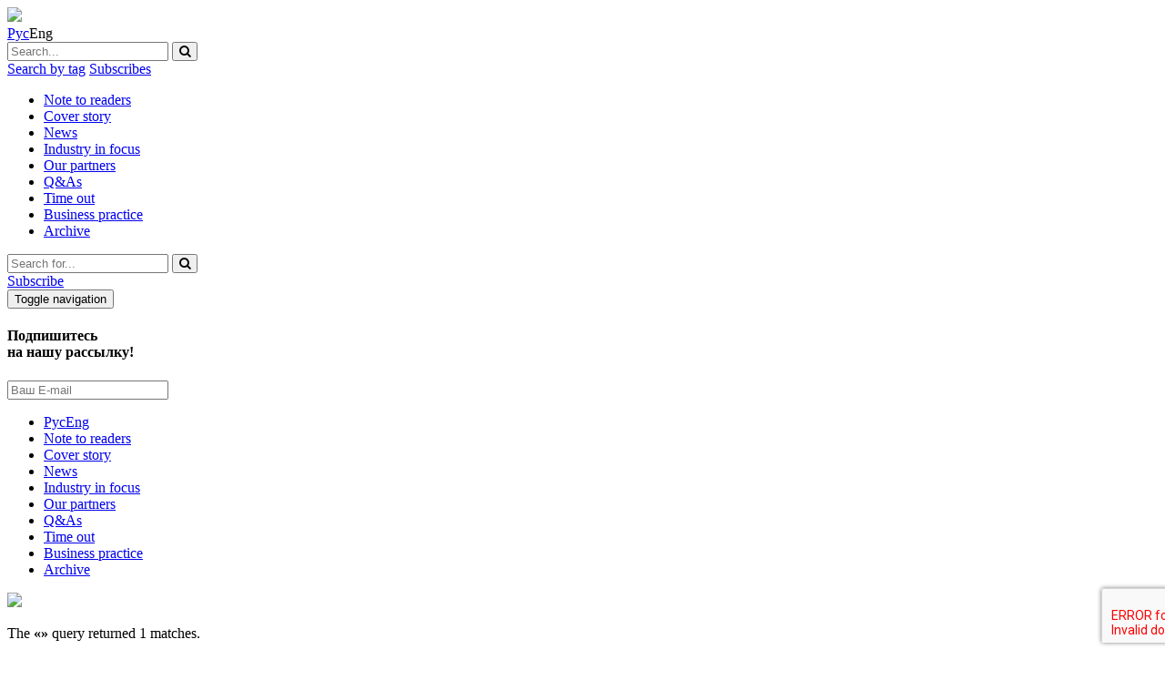

--- FILE ---
content_type: text/html; charset=UTF-8
request_url: http://oldmagazine.sibur.ru/en/search/?tags=Tivaco
body_size: 10395
content:
<!DOCTYPE html>
<html lang="ru">
<head>
    <meta charset="UTF-8">
    <meta http-equiv="X-UA-Compatible" content="IE=edge">
    <meta name="viewport" content="width=device-width, initial-scale=1.0">
    <meta http-equiv="Content-Type" content="text/html; charset=UTF-8" />
<meta name="description" content="The SIBUR for Clients online magazine has a subscriber base of more than 20,000 people from both Russia and abroad. Featuring interviews with top managers and industry leaders, news, articles, and expert opinions on the current hot topics in the petrochemical industry." />
<link href="/bitrix/templates/en/components/bitrix/search.page/clear/style.css?16509863002276" type="text/css"  rel="stylesheet" />
<link href="/bitrix/templates/en/components/bitrix/search.suggest.input/with_tags_button/style.css?1650986300501" type="text/css"  data-template-style="true"  rel="stylesheet" />
<link href="/bitrix/templates/en/components/bitrix/search.suggest.input/.default/style.css?1650986300501" type="text/css"  data-template-style="true"  rel="stylesheet" />
<link href="/bitrix/components/sibur/issue.content/templates/.default/style.css?1650986294220" type="text/css"  data-template-style="true"  rel="stylesheet" />
<link href="/bitrix/templates/en/styles.css?1650986300215522" type="text/css"  data-template-style="true"  rel="stylesheet" />
<link href="/bitrix/templates/en/template_styles.css?16509863006200" type="text/css"  data-template-style="true"  rel="stylesheet" />
<script type="text/javascript" src="/bitrix/templates/en/components/bitrix/search.suggest.input/with_tags_button/script.js?165098630012644"></script>
<script type="text/javascript" src="/bitrix/templates/en/components/bitrix/search.suggest.input/.default/script.js?165098630012644"></script>
<script type="text/javascript">var _ba = _ba || []; _ba.push(["aid", "61ddc1bc791ae7f1b565cfeb00640dfd"]); _ba.push(["host", "oldmagazine.sibur.ru"]); (function() {var ba = document.createElement("script"); ba.type = "text/javascript"; ba.async = true;ba.src = (document.location.protocol == "https:" ? "https://" : "http://") + "bitrix.info/ba.js";var s = document.getElementsByTagName("script")[0];s.parentNode.insertBefore(ba, s);})();</script>


    <title>Sibur for Clients. Search</title>
    <link href="https://maxcdn.bootstrapcdn.com/font-awesome/4.5.0/css/font-awesome.min.css" rel="stylesheet">
    <link href="https://fonts.googleapis.com/css?family=PT+Sans:400,700&amp;subset=cyrillic" rel="stylesheet">
	<link href="/bitrix/templates/main/css/jquery.bxslider.css" rel="stylesheet">
    <script src="https://ajax.googleapis.com/ajax/libs/jquery/2.1.4/jquery.min.js"></script>
    <script src="https://maxcdn.bootstrapcdn.com/bootstrap/3.3.6/js/bootstrap.min.js" integrity="sha384-0mSbJDEHialfmuBBQP6A4Qrprq5OVfW37PRR3j5ELqxss1yVqOtnepnHVP9aJ7xS" crossorigin="anonymous"></script>
    <script src="https://cdnjs.cloudflare.com/ajax/libs/es5-shim/4.5.5/es5-shim.min.js"></script>
    <script src="https://cdn.polyfill.io/v2/polyfill.min.js"></script>
    <script src="https://cdnjs.cloudflare.com/ajax/libs/classlist/2014.01.31/classList.min.js"></script>
    <script src="/bitrix/templates/main/js/jquery.bxslider.fixed_.ff59.js"></script>
    <script src="/bitrix/templates/en/js/main.js"></script>
    <script src="/bitrix/templates/en/js/custom.js"></script>
    <script src="/bitrix/templates/en/js/jquery.ui.totop.js"></script>
</head>
<body>
<header class="page_header">
    <div class="container hidden-sm hidden-xs">
        <div class="row">
            <div class="col-xs-8"><a href="/en/" title="Main" class="header-logo"><!--<span class="number">Issue № 22</span>--><img src="/bitrix/templates/en/img/header-logo.png"></a></div>
            <div class="col-xs-4">
                <div class="select-lang"><a href="/ru/search/" title="Russian" class="active">Рус</a><a title="English">Eng</a></div>
                
                <div class="searchfield">
                    <form action="/en/search/" method="get">
    <div class="input-group">
        <input name="q" type="text" placeholder="Search..." class="form-control"><span class="input-group-btn">
	<button type="submit" class="btn btn-default"><i class="fa fa-search"></i></button></span>
    </div>
    <a class="btn btn-default subscr" href = "/en/search/tags/" >Search by tag</a>
    <a class="btn btn-default subscr" id="subscrBtn" href="javascript:;" data-toggle="modal" data-target="#subscrModal">Subscribes</a>
</form>

                </div>
            </div>
            <div class="col-xs-12">
                <nav class="navbar navbar-default">
                    
	<ul class="nav navbar-nav">
			<li><a href="/en/article/note-to-readers/">Note to readers</a></li>
		
			<li><a href="/en/article/cover-story/">Cover story</a></li>
		
			<li><a href="/en/article/news/">News</a></li>
		
			<li><a href="/en/article/focus/">Industry in focus</a></li>
		
			<li><a href="/en/article/partners/">Our partners</a></li>
		
			<li><a href="/en/article/qas/">Q&amp;As </a></li>
		
			<li><a href="/en/article/timeout/">Time out</a></li>
		
			<li><a href="/en/article/businesspractice/">Business practice</a></li>
		
			<li><a href="/en/archive/">Archive</a></li>
		

</ul>
                </nav>
            </div>
        </div>
    </div>
    <div class="container-fluid visible-sm visible-xs">
        <div class="row">
            <div class="container">
                <div class="row">
                    <div class="col-xs-12">
                        <div class="searchfield">
                    <form action="/en/search/" method="get">
    <div class="input-group">
        <input name="q" type="text" placeholder="Search for..." class="form-control"><span class="input-group-btn">
	<button type="submit" class="btn btn-default"><i class="fa fa-search"></i></button></span>
    </div>
    <a class="btn btn-default subscr" id="subscrBtn" href="javascript:;" data-toggle="modal" data-target="#subscrModal">Subscribe</a>
</form>                        </div>
                        <nav class="navbar navbar-default">
                    
<div class="navbar-header">
	<button type="button" id = "menuBtn" data-toggle="collapse" data-target="#navbar-collapse-1" aria-expanded="false" class="navbar-toggle collapsed"><span class="sr-only">Toggle navigation</span><span class="icon-bar"></span><span class="icon-bar"></span><span class="icon-bar"></span></button>
</div>
	<div class="subscr-block hidden">
		<h4>Подпишитесь <br>на нашу рассылку!</h4>
		<a class="btn btn-close" href="javascript:;"></a>

		<div class="clearfix"></div>

		<div class="input-group">
			<input name="" type="email" placeholder="Ваш E-mail" class="form-control">
			<span class="input-group-btn">
			<a class="btn carousel-control right" href="javascript:;"></a>
		</span>
		</div>
	</div>
<div id="navbar-collapse-1" class="collapse navbar-collapse">
	<ul class="nav navbar-nav">
	<li class="lang"><a href="/" class="active">Рус</a><a href="/en/">Eng</a></li>
		<li ><a href="/en/article/note-to-readers/">Note to readers</a>
          		</li>
	
		<li ><a href="/en/article/cover-story/">Cover story</a>
          		</li>
	
		<li ><a href="/en/article/news/">News</a>
          		</li>
	
		<li ><a href="/en/article/focus/">Industry in focus</a>
          		</li>
	
		<li ><a href="/en/article/partners/">Our partners</a>
          		</li>
	
		<li ><a href="/en/article/qas/">Q&amp;As </a>
          		</li>
	
		<li ><a href="/en/article/timeout/">Time out</a>
          		</li>
	
		<li ><a href="/en/article/businesspractice/">Business practice</a>
          		</li>
	
		<li ><a href="/en/archive/">Archive</a>
          		</li>
	
</ul>
</div>

                        </nav>
                    </div>
                </div>
            </div>
        </div>
    </div>
    <div class="container visible-sm visible-xs">
        <div class="row">
            <a href="/en/" title="Main" class="header-logo"><!--<span class="number">Issue № 22</span>--><img src="/bitrix/templates/en/img/header-logo.png"></a>
        </div>
    </div>
</header>
<div class="container-fluid" id = "container-fluid1"><div class="row content">
<div class="container">
        <div class="row result-top">
<div class="col-md-8 col-sm-12">
            <p>The <strong>&laquo;&raquo;</strong> query returned
                                1 matches.
                            </p>

				    <p class="sort">
		    Sorted by							<span>relevance</span><span><a href="/en/search/?q=&amp;where=&amp;tags=Tivaco&amp;how=d">date</a></span>
						</p>
		        </div>
          <div class="col-md-4 col-sm-12">
            <div class="pager pull-right">
				            </div>
          </div>
        </div>

<div class="row result-list">
    			<ol start="1">
					<li>
                                    <time>19.04.2021</time>
                				<a href="/en/article/focus/sibur-analytics/?sphrase_id=2744789"><h3>SIBUR analytics</h3></a>
				<p> ... Romania, Greece, and Iceland will make the switch in 2021, with France, the UK, Belgium, and Luxemburg following in 2022. Another ripple of companies committing to this switch is the increase in SUEZ and LyondellBasell’s market share for recycling. <b>Tivaco</b>, whose production is based in Belgium, was acquired by LyondellBasell and SUEZ, who plan to integrate it into their Quality Circular Polymers (QCP) joint venture. Thanks to the deal, QCP’s recycling capacity will increase to approximately 55 ... </p>
            </li>
		    </ol>
	</div></div>
</div>
</div>
<script src="https://www.google.com/recaptcha/api.js?render=6LfYg-IUAAAAAAftb4NSy_0bVyZO0iPzbTpOYp4F"></script>
<script>
  grecaptcha.ready(function() {
      grecaptcha.execute('6LfYg-IUAAAAAAftb4NSy_0bVyZO0iPzbTpOYp4F', {action: 'homepage'}).then(function(token) {
          if (token) {
               var s =  document.getElementById('token_sibur');
			   if(s)
				   s.value = token;	
				
				s = document.getElementById('action_sibur');
				if(s)
                    s.value = 'add_comment';
               s =  document.getElementById('token_sibur2');
			   if(s)
				   s.value = token;	
				
				s = document.getElementById('action_sibur2');
				if(s)
                    s.value = 'add_comment';  
                    
            }
      });
  });
  </script>
<div class="modal fade" id="subscrModal" tabindex="-1" role="dialog" aria-labelledby="subscrModalLabel">
    <div class="modal-dialog modal-md" role="document">
        <div class="modal-content">
			<span id = "fheader"><h4>Subscribe</h4></span>
            <a class="btn btn-close" href="javascript:;" data-dismiss="modal" aria-label="Close"></a>

            <div class="clearfix"></div>
            <div id="resmsg"></div>
            <div id="sform">
                <form id="subscr" action="/subscr_edit.php" method="post">
                    <input type="hidden" name="sessid" id="sessid" value="a0f396f0ee759cd865203e306e47f6c1" />                    <input type="hidden" name="AUTO_LOGIN" value="Y">
                    <input type="hidden" id="RUBRIC_0" name="RUB_ID[]" value="1">
                    <input type="hidden" name="PostAction" value="Add">
                    <input type="hidden" name="UID" value="sibur">
                    <input type="hidden" name="token_sibur" id="token_sibur">
			        <input type="hidden" name="action_sibur" id="action_sibur">
                    <div class="input-group pad3" style="width: 90%">
                        <input name="USER_NAME" type="text" placeholder="Your name" class="form-control">
                    </div>
                    <div class="input-group pad3" style="width: 90%">
                        <input name="EMAIL" type="email" placeholder="Your E-mail" class="form-control">
                    </div>
                    <div class="input-group pad3">
                        <input type="submit" id="submitButton" name="Save" value="Subscribe" class="btn btn-default">
                        <a href = "/en/personal/" style = "color:white;cursor:pointer;padding-left:20px;">Protection of personal information</a>
                    </div>
                </form>
            </div>
        </div>
    </div>
</div>
<div class="modal fade" id="issueModal" tabindex="-1" role="dialog" aria-labelledby="issueModalLabel">
    <div class="modal-dialog modal-md" role="document">
        <div class="modal-content">
            <h4>Issue № 22</h4>
            <a class="btn btn-close" href="javascript:;" data-dismiss="modal" aria-label="Close"></a>
            <div class="clearfix pad-top30"></div>
            <div class="content">
                
<div class="row">
    <div class="col-sm-12"><div class = "header">Note to readers</div></div>
       <div class="col-sm-4 trunc-gal">
        <h3><a class = "contents_link" href="/en/article/note-to-readers/note-to-readers-22/">Season’s greetings </a></h3>
        <div class = "descr-anons"><p></p></div>
    </div>
    </div>
 <div class="row">
    <div class="col-sm-12"><div class = "header">Cover story</div></div>
       <div class="col-sm-4 trunc-gal">
        <h3><a class = "contents_link" href="/en/article/cover-story/digital-format/">Digital format</a></h3>
        <div class = "descr-anons"><p></p></div>
    </div>
    </div>
 <div class="row">
    <div class="col-sm-12"><div class = "header">News</div></div>
       <div class="col-sm-4 trunc-gal">
        <h3><a class = "contents_link" href="/en/article/news/sibur-integrated-management-system-tested-successfully/">SIBUR Integrated Management System tested successfully</a></h3>
        <div class = "descr-anons"><p>External surveillance audit of SIBUR Integrated Management System completed at the end of April.</p></div>
    </div>
        <div class="col-sm-4 trunc-gal">
        <h3><a class = "contents_link" href="/en/article/news/sibur-at-iptf-new-grades-and-services/">SIBUR at IPTF. New grades and services</a></h3>
        <div class = "descr-anons"><p>The 10th Anniversary International Polymer Technology Forum (IPTF) was held on May 17-18 in St. Petersburg. </p></div>
    </div>
        <div class="col-sm-4 trunc-gal">
        <h3><a class = "contents_link" href="/en/article/news/agcc-construction-is-underway/">AGCC construction is underway</a></h3>
        <div class = "descr-anons"><p>With the readiness of the Amur Gas Chemical Complex nearing 40%, the project implementation strategy will be updated.</p></div>
    </div>
        <div class="col-sm-4 trunc-gal">
        <h3><a class = "contents_link" href="/en/article/news/first-batch-of-man-produced-by-sibur/">First batch of MAN produced by SIBUR</a></h3>
        <div class = "descr-anons"><p>This will make it possible to fully meet the domestic demand for MAN in 2022.</p></div>
    </div>
        <div class="col-sm-4 trunc-gal">
        <h3><a class = "contents_link" href="/en/article/news/sibur-will-host-a-webinar/">SIBUR will host a webinar &quot;Ensuring company's stability in the new framework&quot;</a></h3>
        <div class = "descr-anons"><p>Join us on April 12th at 11:00 Moscow time.</p></div>
    </div>
        <div class="col-sm-4 trunc-gal">
        <h3><a class = "contents_link" href="/en/article/news/sibur-for-clients-is-having-a-shake-up/">SIBUR for Clients is having a shake-up!</a></h3>
        <div class = "descr-anons"><p>We are updating the SIBUR for Clients magazine to make it a more interesting, useful, and insightful publication for our readers.</p></div>
    </div>
        <div class="col-sm-4 trunc-gal">
        <h3><a class = "contents_link" href="/en/article/news/sibur-streamlines-supplies/">SIBUR streamlines supplies</a></h3>
        <div class = "descr-anons"><p>From 1 March, products made by our Kazan and Nizhnekamsk sites can be purchased through our one-stop shop platform.</p></div>
    </div>
        <div class="col-sm-4 trunc-gal">
        <h3><a class = "contents_link" href="/en/article/news/polyethylene-from-zapsibneftekhim-even-more-premium-grades/">Polyethylene from ZapSibNeftekhim: even more premium grades</a></h3>
        <div class = "descr-anons"><p>ZapSib is set to launch high-density polyethylene production using suspension polymerisation in a move that will further expand its product mix.</p></div>
    </div>
        <div class="col-sm-4 trunc-gal">
        <h3><a class = "contents_link" href="/en/article/news/sibur-teams-up-with-samruk-kazyna-and-kazmunaygas/">SIBUR teams up with Samruk-Kazyna and KazMunayGas</a></h3>
        <div class = "descr-anons"><p>An important agreement was signed at Eurasia’s 14th KAZENERGY Forum.</p></div>
    </div>
        <div class="col-sm-4 trunc-gal">
        <h3><a class = "contents_link" href="/en/article/news/sibur-features-on-the-tv-channel-nauka-2-0/">SIBUR features on the TV channel Nauka 2.0</a></h3>
        <div class = "descr-anons"><p>Employees from SIBUR PolyLab shared their experience creating polymers containing recycled materials.</p></div>
    </div>
        <div class="col-sm-4 trunc-gal">
        <h3><a class = "contents_link" href="/en/article/news/nknkh-winning-an-enviromental-award/">NKNKh: winning an enviromental award</a></h3>
        <div class = "descr-anons"><p>Nizhnekamskneftekhim’s systematic approach to environmental protection was highly rated by experts.</p></div>
    </div>
        <div class="col-sm-4 trunc-gal">
        <h3><a class = "contents_link" href="/en/article/news/sibur-updates-its-2025-esg-strategy/">SIBUR updates its 2025 ESG Strategy</a></h3>
        <div class = "descr-anons"><p>In November 2021, SIBUR’s Board of Directors approved changes to the 2025 Sustainability Strategy. </p></div>
    </div>
        <div class="col-sm-4 trunc-gal">
        <h3><a class = "contents_link" href="/en/article/news/kazanorgsintez-receives-government-prize-for-science-and-technology/">Kazanorgsintez receives Government Prize for Science and Technology</a></h3>
        <div class = "descr-anons"><p>The enterprise was recognised for its polycarbonate production technology.</p></div>
    </div>
        <div class="col-sm-4 trunc-gal">
        <h3><a class = "contents_link" href="/en/article/news/the-nobel-prize-in-chemistry-2021/">The Nobel Prize in Chemistry 2021</a></h3>
        <div class = "descr-anons"><p>Benjamin List and David MacMillan were awarded the Nobel Prize in Chemistry 2021 for the development of asymmetric organocatalysis.</p></div>
    </div>
        <div class="col-sm-4 trunc-gal">
        <h3><a class = "contents_link" href="/en/article/news/introduction-to-esg/">Introduction to ESG</a></h3>
        <div class = "descr-anons"><p>Sberbank Corporate University has made its new ESG: Introduction training course available free of charge on its website.</p></div>
    </div>
    </div>
 <div class="row">
    <div class="col-sm-12"><div class = "header">Industry in focus</div></div>
       <div class="col-sm-4 trunc-gal">
        <h3><a class = "contents_link" href="/en/article/focus/competitive-advantages-of-sbs/">Competitive advantages of SBS</a></h3>
        <div class = "descr-anons"><p>Voronezhsintezkauchuk: helping manufacturers of adhesives.</p></div>
    </div>
        <div class="col-sm-4 trunc-gal">
        <h3><a class = "contents_link" href="/en/article/focus/russian-sbs-polymers-for-the-road-building-industry/">Russian SBS polymers for the road building industry</a></h3>
        <div class = "descr-anons"><p>Review of Russian road building industry and SIBUR’s SBS development.</p></div>
    </div>
        <div class="col-sm-4 trunc-gal">
        <h3><a class = "contents_link" href="/en/article/focus/more-flexible-more-agile-more-efficient/">More flexible, more agile, more efficient</a></h3>
        <div class = "descr-anons"><p>Base Polymers Division of SIBUR — regarding the results of SIBUR and TAIF assets consolidation. </p></div>
    </div>
        <div class="col-sm-4 trunc-gal">
        <h3><a class = "contents_link" href="/en/article/focus/global-plastics-outlook-until-2060/">Global Plastics Outlook until 2060</a></h3>
        <div class = "descr-anons"><p>Three development scenarios in the new report by OECD.</p></div>
    </div>
        <div class="col-sm-4 trunc-gal">
        <h3><a class = "contents_link" href="/en/article/focus/action-plan-for-managing-accounts-receivable/">Action plan for managing accounts receivable</a></h3>
        <div class = "descr-anons"><p>Get the receivables under control.</p></div>
    </div>
        <div class="col-sm-4 trunc-gal">
        <h3><a class = "contents_link" href="/en/article/focus/sibur-and-taif-first-results-of-integration/">SIBUR and TAIF: first results of integration</a></h3>
        <div class = "descr-anons"><p>A commitment to stability, regional development and environmental protection.</p></div>
    </div>
        <div class="col-sm-4 trunc-gal">
        <h3><a class = "contents_link" href="/en/article/focus/petrochemicals-in-facts-and-figures-22_3/">Petrochemicals in facts and figures</a></h3>
        <div class = "descr-anons"><p>Inflation breaks records, oil in deficit for the seventh consecutive quarter. What's next?</p></div>
    </div>
        <div class="col-sm-4 trunc-gal">
        <h3><a class = "contents_link" href="/en/article/focus/green-insulation-from-the-air/">Green insulation from the air</a></h3>
        <div class = "descr-anons"><p>Expandable polystyrene: unlocking new business development opportunities.</p></div>
    </div>
        <div class="col-sm-4 trunc-gal">
        <h3><a class = "contents_link" href="/en/article/focus/econs-in-business/">EKONS ‘in business’</a></h3>
        <div class = "descr-anons"><p>SIBUR staff members discuss how EKONS contributes to the holding’s digital transformation.</p></div>
    </div>
        <div class="col-sm-4 trunc-gal">
        <h3><a class = "contents_link" href="/en/article/focus/petrochemicals-in-facts-and-figures-22_2/">Petrochemicals in facts and figures</a></h3>
        <div class = "descr-anons"><p>The economy is recovering from the initial shock of the pandemic, but there are still headwinds. </p></div>
    </div>
        <div class="col-sm-4 trunc-gal">
        <h3><a class = "contents_link" href="/en/article/focus/why-are-polymer-pipes-eco-friendly/">Why are polymer pipes eco-friendly?</a></h3>
        <div class = "descr-anons"><p>At every stage of the life cycle, they reduce greenhouse gas emissions.</p></div>
    </div>
        <div class="col-sm-4 trunc-gal">
        <h3><a class = "contents_link" href="/en/article/focus/where-the-olefins-and-polyolefins-markets-are-headed-in-2022/">Where the olefins and polyolefins markets are headed in 2022</a></h3>
        <div class = "descr-anons"><p>Wood Mackenzie experts highlight key trends.</p></div>
    </div>
        <div class="col-sm-4 trunc-gal">
        <h3><a class = "contents_link" href="/en/article/focus/petrochemicals-in-facts-and-figures-22/">Petrochemicals in facts and figures</a></h3>
        <div class = "descr-anons"><p>Could inflation continue to grow throughout 2022, and will it lead to shortages? Here is what experts from SIBUR’s Investment Planning and IR have to say about it.</p></div>
    </div>
        <div class="col-sm-4 trunc-gal">
        <h3><a class = "contents_link" href="/en/article/focus/polymer-prices/">Polymer Prices</a></h3>
        <div class = "descr-anons"><p>After a long rally, a fall, then a bounce? How oil prices will change and how adjacent markets will react.</p></div>
    </div>
        <div class="col-sm-4 trunc-gal">
        <h3><a class = "contents_link" href="/en/article/focus/macroeconomics-in-russia/">Macroeconomics in Russia</a></h3>
        <div class = "descr-anons"><p>Soaring gas prices could result in between USD 20 billion and USD 100 billion in extra revenue for Russia in 2022.</p></div>
    </div>
        <div class="col-sm-4 trunc-gal">
        <h3><a class = "contents_link" href="/en/article/focus/sibur-shifts-to-industrial-sales/">SIBUR shifts to industrial sales</a></h3>
        <div class = "descr-anons"><p>The new sales principle brings benefits not only for clients, but also for the entire industry.</p></div>
    </div>
        <div class="col-sm-4 trunc-gal">
        <h3><a class = "contents_link" href="/en/article/focus/esg-projects/">Recycling projects</a></h3>
        <div class = "descr-anons"><p>SIBUR’s progress on teaming up with partners to implement recycling and circular economy initiatives.</p></div>
    </div>
        <div class="col-sm-4 trunc-gal">
        <h3><a class = "contents_link" href="/en/article/focus/vivilen-a-ready-to-use-esg-solution/">Vivilen – a ready-to-use ESG solution</a></h3>
        <div class = "descr-anons"><p>Vivilen, a compound made using recycled polymers and developed by SIBUR is now being used in PPG Tikkurila paint packaging.</p></div>
    </div>
        <div class="col-sm-4 trunc-gal">
        <h3><a class = "contents_link" href="/en/article/focus/econs-visible-savings/">EKONS: visible savings</a></h3>
        <div class = "descr-anons"><p>Visualising operational metrics has saved SIBUR about RUB 3 billion since 2018.</p></div>
    </div>
    </div>
 <div class="row">
    <div class="col-sm-12"><div class = "header">Our partners</div></div>
       <div class="col-sm-4 trunc-gal">
        <h3><a class = "contents_link" href="/en/article/partners/there-is-no-reason-to-be-pessimistic-about-the-future/">&quot;No reason for pessimism ahead&quot;</a></h3>
        <div class = "descr-anons"><p>CEO of Gazpromneft - Bitumen Materials Dmitry Orlov talks about the common ground between petrochemical and bitumen producers.</p></div>
    </div>
        <div class="col-sm-4 trunc-gal">
        <h3><a class = "contents_link" href="/en/article/partners/gotek-polipak-30-years-in-business/">Gotek-Polipak: 30 years in business</a></h3>
        <div class = "descr-anons"><p>Aleksey Dunat, Director at Gotek Polipak, spoke to us about setting a benchmark for other companies in the industry.</p></div>
    </div>
        <div class="col-sm-4 trunc-gal">
        <h3><a class = "contents_link" href="/en/article/partners/sapitel-irkutsk-secrets-of-success/">KAPITEL IRKUTSK SECRETS OF SUCCESS</a></h3>
        <div class = "descr-anons"><p>Pyotr Kraykovsky, CEO and Chief Process Engineer of Kapitel Irkutsk, talks about how the company became a manufacturer of unique materials.</p></div>
    </div>
        <div class="col-sm-4 trunc-gal">
        <h3><a class = "contents_link" href="/en/article/partners/a-focus-on-unique-solutions/">&quot;A focus on unique solutions&quot;</a></h3>
        <div class = "descr-anons"><p>Yuri Kazantsev, Head of Diesel Additives at Oduvanchik, spoke to us about how his company went from a trader to a leading regional manufacturer.</p></div>
    </div>
        <div class="col-sm-4 trunc-gal">
        <h3><a class = "contents_link" href="/en/article/partners/we-made-the-right-choice/">&quot;We made the right choice&quot;</a></h3>
        <div class = "descr-anons"><p>We spoke to Dmitry Kochergin, Commercial Director at SLT Aqua, about how his company forges relationships with partners.</p></div>
    </div>
    </div>
 <div class="row">
    <div class="col-sm-12"><div class = "header">Time out</div></div>
       <div class="col-sm-4 trunc-gal">
        <h3><a class = "contents_link" href="/en/article/timeout/being-prepared-for-any-changes/">Being prepared for any changes</a></h3>
        <div class = "descr-anons"><p>Marina Medvedeva, Member of the Management Board – Managing Director at SIBUR, talks to us about her choice of path in life, love of collecting, and drive.</p></div>
    </div>
    </div>
 <div class="row">
    <div class="col-sm-12"><div class = "header">Business practice</div></div>
       <div class="col-sm-4 trunc-gal">
        <h3><a class = "contents_link" href="/en/article/businesspractice/building-a-more-skilled-postpandemic-workforce/">Building a more skilled postpandemic workforce</a></h3>
        <div class = "descr-anons"><p>McKinsey experts discuss how companies are preparing employees for the global changes brought on by the COVID-19.</p></div>
    </div>
        <div class="col-sm-4 trunc-gal">
        <h3><a class = "contents_link" href="/en/article/businesspractice/internet-marketing-for-an-industrial-brand/">Internet marketing for an industrial brand</a></h3>
        <div class = "descr-anons"><p>How being transparent and interactive helps drive customer loyalty and attract new business.</p></div>
    </div>
        <div class="col-sm-4 trunc-gal">
        <h3><a class = "contents_link" href="/en/article/businesspractice/mysl-kotoraya-pozvolit-izmenitsya/">&quot;A thought that spurs on change&quot; </a></h3>
        <div class = "descr-anons"><p>Maria Lukyanova, T&D manager, psychologist, and a speaker on the SIBUR Business Practices platform, talks to us about the secrets of learning successfully.</p></div>
    </div>
    </div>
 <div class="row">
    <div class="col-sm-12"><div class = "header">Video Review</div></div>
       <div class="col-sm-4 trunc-gal">
        <h3><a class = "contents_link" href="/en/article/vobzor/sibur-for-clients-video-rundown-no-22/">SIBUR for Clients Video Rundown No. 22</a></h3>
        <div class = "descr-anons"><p></p></div>
    </div>
    </div>
 
<div class="row">
  <div class="col-sm-12"><div class = "header">&nbsp;Q&AS</div></div>
  <div class="col-sm-4 trunc-gal">
        <h3><a class = "contents_link" href="/en/article/qas/">TOP MANAGERS TAKING QUESTIONS</a></h3>
        <div class = "descr-anons"><p>In the Q&As section, our top managers answer the most interesting and relevant questions from our clients sent to <a href="mailto:dearcustomer@sibur.ru" target="_blank" ><b>dearcustomer@sibur.ru</b>.</a></p></div>
  </div>
</div>
            </div>
        </div>
    </div>
</div>
<footer>


<div class="container">
        <div class="foot-tools row visible-xs">
            <ul class="col-xs-12">
                                                <li><a href="http://vk.com/share.php?url=" target="_blank" class="vk"></a></li>
            </ul>
        </div>
        <div class="row footer-row">
            <div class="col-md-2 col-sm-6 col-xs-12">
                <a href="./" class="footer-logo">
                    <img src="/bitrix/templates/en/img/footer-logo.png">
                    © SIBUR Holding PJSC, 2026</a>
            </div>
            <div class="col-md-3 col-sm-6 col-xs-12">
            <div class="social">
                    <ul>
                        <!--<li>
                            <a href="https://www.facebook.com/siburholding" target="_blank" class="fb">
                                <img src="/bitrix/templates/main/img/icons/facebook-icon.png" alt="">
                            </a>
                        </li>-->
                        <!--<li>
                            <a href="https://twitter.com/SIBURHolding" target="_blank" class="tw">
                                <img src="/bitrix/templates/main/img/icons/twitter-icon.png" alt="">
                            </a>
                        </li>-->
						<li>
                            <a href="https://t.me/siburofficial" target="_blank" class="in">
								<img src="/bitrix/templates/main/img/telegramw1.png" alt="">
                            </a>
                        </li>
                        <li>
                            <a href="http://vk.com/career.sibur" target="_blank" class="vk">
                                <img src="/bitrix/templates/main/img/icons/vk-icon.png" alt="">
                            </a>
                        </li>
                        <li>
                            <a href="http://www.youtube.com/user/SiburHolding" target="_blank" class="yt">
                                <img src="/bitrix/templates/main/img/icons/youtube-icon.png" alt="">
                            </a>
                        </li>
                        <!--<li>
                            <a href="https://www.instagram.com/sibur_holding/" target="_blank" class="ig">
                                <img src="/bitrix/templates/main/img/icons/instagram-icon.png" alt="">
                            </a>
                        </li>-->
                    </ul>

                </div>
            </div>
            <div class="col-md-4 col-sm-6 col-xs-12 footer-contacts">
                <span><p>CONTACT US:<br></p>
<!--
<P style="padding-top:5px;">EKATERINA KOPAEVA<br>
	(tel.: +7 916 640 55 95, <br>e-mail: <a href="mailto:kopaevaea@sibur.ru">kopaevaea@sibur.ru</a>)</p>
<P style="padding-top:5px;">ANNA RUSANOVA<br>
	(tel.: +7 985 181 67 94, <br>e-mail: <a href="mailto:rusanovaayu@sibur.ru">rusanovaayu@sibur.ru</a>),</P>
-->
<P>					e-mail: <a href="mailto: dearcustomer@sibur.ru">dearcustomer@sibur.ru</a></p>

                </span>
            </div>

            <div class="col-md-3 col-sm-6 col-xs-12">
                <div class="footer-info">
                    <ul class="footer-menu">
                         <li><a href="/en/agreement/">User agreement</a></li>
                    </ul>
                    <p>Using materials of this website, hyperlink to is obligatory <br> Audience: +16</p>
<p>
With the support ЛюдиPEOPLE  <br>
<a href="http://www.vashagazeta.com"> www.vashagazeta.com</a>.
					</p>
                </div>
            </div>


        </div>
    </div>
    
		
</footer>
<script>
    $(document).ready(function() {
        $('#subscrBtn').click(function () {
            $('#sform').show();
            $('#fheader').show();
            $('#resmsg').hide();
        });
        $('input#submitButton').click(function (event) {
            $('#sform').hide();
             $('#fheader').hide();
            $('#resmsg').show();
            $('#resmsg').html('<center><img src="/bitrix/templates/en/img/bx_loader.gif"></center>');
            $.ajax({
                url: '/ru/subscr_edit.php',
                type: 'post',
                data: $('form#subscr').serialize(),
                success: function (data) {
                   $('#resmsg').html('<div class = "modal_content"><h4>' + data + '</h4></div>');
                },
                error: function (data) {
                    $('#resmsg').html(data);
                }
            });
            event.preventDefault();
        });
        $('input#subs2_btn').click(function (event) {
            $('#sform2').hide();
            $('#resmsg2').show();
            $.ajax({
                url: '/ru/subscr_edit.php',
                type: 'post',
                data: $('form#subscr2').serialize(),
                success: function (data) {
                    $('#resmsg2').html('<h2>' + data + '</h2>');
                },
                error: function (data) {
                    $('#resmsg2').html(data);
                }
            });
            event.preventDefault();
        });
    });
</script>
<!-- Google Analytics -->
<script>
    (function(i,s,o,g,r,a,m){i['GoogleAnalyticsObject']=r;i[r]=i[r]||function(){
        (i[r].q=i[r].q||[]).push(arguments)},i[r].l=1*new Date();a=s.createElement(o),
        m=s.getElementsByTagName(o)[0];a.async=1;a.src=g;m.parentNode.insertBefore(a,m)
    })(window,document,'script','//www.google-analytics.com/analytics.js','ga');

    ga('create', 'UA-59230673-1', 'auto');
    ga('send', 'pageview');

</script>
<!-- Google Analytics -->
<!-- Yandex.Metrika counter -->
<script type="text/javascript" >
   (function(m,e,t,r,i,k,a){m[i]=m[i]||function(){(m[i].a=m[i].a||[]).push(arguments)};
   m[i].l=1*new Date();k=e.createElement(t),a=e.getElementsByTagName(t)[0],k.async=1,k.src=r,a.parentNode.insertBefore(k,a)})
   (window, document, "script", "https://mc.yandex.ru/metrika/tag.js", "ym");

   ym(46170486, "init", {
        clickmap:true,
        trackLinks:true,
        accurateTrackBounce:true,
        webvisor:true
   });
</script>
<noscript><div><img src="https://mc.yandex.ru/watch/46170486" style="position:absolute; left:-9999px;" alt="" /></div></noscript>
<!-- /Yandex.Metrika counter -->

</script>
<script type="text/javascript">!function(){var t=document.createElement("script");t.type="text/javascript",t.async=!0,t.src="https://vk.com/js/api/openapi.js?166",t.onload=function(){VK.Retargeting.Init("VK-RTRG-447589-zExG"),VK.Retargeting.Hit()},document.head.appendChild(t)}();</script><noscript><img src="https://vk.com/rtrg?p=VK-RTRG-447589-zExG" style="position:fixed; left:-999px;" alt=""/></noscript>

<!-- Facebook Pixel Code -->
<script>
  !function(f,b,e,v,n,t,s)
  {if(f.fbq)return;n=f.fbq=function(){n.callMethod?
  n.callMethod.apply(n,arguments):n.queue.push(arguments)};
  if(!f._fbq)f._fbq=n;n.push=n;n.loaded=!0;n.version='2.0';
  n.queue=[];t=b.createElement(e);t.async=!0;
  t.src=v;s=b.getElementsByTagName(e)[0];
  s.parentNode.insertBefore(t,s)}(window, document,'script',
  'https://connect.facebook.net/en_US/fbevents.js');
  fbq('init', '2130221557072679');
  fbq('track', 'PageView');
</script>
<noscript><img height="1" width="1" style="display:none"
  src="https://www.facebook.com/tr?id=2130221557072679&ev=PageView&noscript=1"
/></noscript>
<!-- End Facebook Pixel Code -->
<script type="text/javascript">
	RCB = window.RCB || []; RCB.push({widget:"Comments",id: 75376,lang:"en",rating_off:1,
        messages: {
            new_msg: 'Did you find this article interesting? Share what you think!',
            anonym_submit:'Enter',
            auth_anon: 'Authorize',
            empty: "No comments yet."
        },
        initWidget:function(){
            let likes = $('.rcb-like');
            if(likes.length ==2)
                likes[1].remove();
        }
    });
    (function() {
        var RCBS = document.createElement("script");
        RCBS.type = "text/javascript"; RCBS.async = true;
        RCBS.src = "https://recobox.ru/widget/widget.js";
        var s = document.getElementsByTagName("script")[0];
        s.parentNode.insertBefore(RCBS, s.nextSibling);
    })();
</script>
</body>

</html>

--- FILE ---
content_type: text/plain
request_url: https://www.google-analytics.com/j/collect?v=1&_v=j102&a=1357886429&t=pageview&_s=1&dl=http%3A%2F%2Foldmagazine.sibur.ru%2Fen%2Fsearch%2F%3Ftags%3DTivaco&ul=en-us%40posix&dt=Sibur%20for%20Clients.%20Search&sr=1280x720&vp=1280x720&_u=IEBAAEABAAAAACAAI~&jid=574043594&gjid=2098423839&cid=539186840.1767409046&tid=UA-59230673-1&_gid=533393021.1767409046&_r=1&_slc=1&z=1132057821
body_size: -286
content:
2,cG-BKH5FVFRWJ